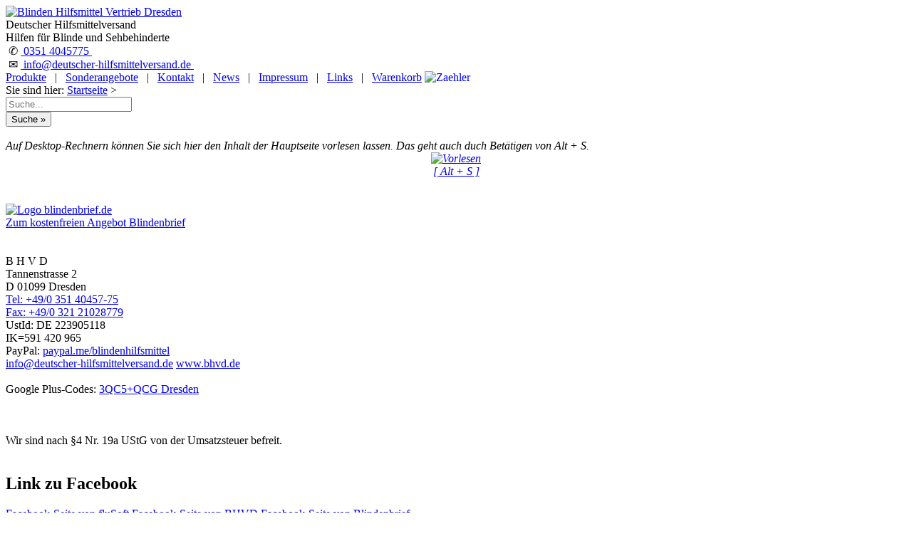

--- FILE ---
content_type: text/html
request_url: https://deutscher-hilfsmittelversand.de/produkte/fls/fls/index.html
body_size: 13813
content:
<!DOCTYPE html>
<html lang="de">
<!--
     ================================================================
     Webseiten und Software (c)1997-2024 fluSoft GbR [www.flusoft.de]
     Tannenstrasse 2, D 01099 Dresden
     T: +49 351 404570 F: +49 351 4045777 M: info@flusoft.de
     ================================================================
letzte &Auml;nderung: 12. Juni 2025
-->
<head>
<meta charset="UTF-8">
<link rel="canonical" href="https://www.deutscher-hilfsmittelversand.de">
<meta property="fb:url"           content="/index.html">
<meta property="fb:type"          content="website">
<meta property="fb:title"         content="Deutscher Hilfsmittelversand">
<meta property="fb:image:width" content="1080">
<meta property="fb:image:height" content="720">
<meta name="twitter:title" content="Deutscher Hilfsmittelversand">
<meta name="format-detection" content="telephone=no">
<meta name="geo.region" content="DE-SN">
<meta name="geo.placename" content="Dresden">
<meta name="geo.position" content="51.071504;13.758839">
<meta name="ICBM" content="51.071504, 13.758839">
<meta name="viewport" content="width=device-width, initial-scale=1.0, user-scalable=yes">
<meta name="apple-mobile-web-app-capable" content="yes">
<meta http-equiv="X-UA-Compatible" content="IE=edge">
<link rel="stylesheet" href="https://fonts.googleapis.com/icon?family=Material+Icons">
<!-- Global Site Tag (gtag.js) - Google Analytics -->
<script src="https://www.googletagmanager.com/gtag/js?id=UA-51927321-1"></script>
<script type="text/javascript">
  window.dataLayer = window.dataLayer || [];
  function gtag(){dataLayer.push(arguments)};
  gtag('js', new Date());
  gtag('config','GA_TRACKING_ID');
</script>
<meta name="verify-v1" content="j4eBoIvQWl1JBmF8kKmcETOvri9bO1Zc13qO9kviWVk=">
<title>&#187; Sehbehinderten- / Blindenhilfsmittel | fluLesy small</title>
<meta name="description" content="
 Hilfen f&uuml;r Blinde und Sehbehinderte,
behinderung,
fluLesy small,
">
<meta name="robots" content="index">
<meta name="robots" content="follow">
<meta name="revisit-after" content="7 days">
<meta name="author" content="Ulf Beckmann">
<meta name="reply-to" content="beckmann@flusoft.de">
<meta name="language" content="german">
<meta name="language" content="deutsch">
<meta name="language" content="de">
<meta name="keywords" lang="de" content="blind,sehbehindert,sehschwach,hilfen,hilfsmittel,flusoft,vzfb,marland,">
<link rel="icon" sizes="192x192" type="image/webp" href="/icon.webp">
<link rel="shortcut icon" sizes="192x192" href="/icon.webp">
<link rel="stylesheet" type="text/css" href="https://www.deutscher-hilfsmittelversand.de/style.css?v=20250612">
</head>
<body>
<body>
<div id="top"></div>
<div class="container">
<div class="h1 mycenter mymiddle" title="zur Startseite hier klicken oder [Alt+0] dr&uuml;cken">
 <a accesskey="0" href="https://www.deutscher-hilfsmittelversand.de/index.html" title="[Alt+0] Willkommen, zur Startseite bitte hier klicken">
<img src="https://www.bhvd.de/bilder/dhv.webp" width="200" alt="Blinden Hilfsmittel Vertrieb Dresden" title="Blinden Hilfsmittel Vertrieb Dresden">
 </a>
</div>
<div class="h2 mycenter">
<span class="z1">Deutscher Hilfsmittelversand</span><br>
<span class="z2">Hilfen f&uuml;r Blinde und Sehbehinderte</span>
</div>
<div class="h3 mycenter mymiddle bg_dark">
<span class="rsym">&nbsp;&#9990;</span>
<span class="rtxt"><a class="rlnk" href="tel:+493514045775">&nbsp;0351 4045775&nbsp;</a></span>
<br>
<span class="rsym">&nbsp;&#9993;</span>
<span class="rtxt"><a class="rlnk" href="mailto:info@deutscher-hilfsmittelversand.de">&nbsp;info@deutscher-hilfsmittelversand.de&nbsp;</a></span>
</div>
</div><!--container-->
<div class="container">
<div class="fbox100">
<div class="topmenue">
 <a href="https://www.deutscher-hilfsmittelversand.de/produkte/index.html" title="um die Produktliste anzuzeigen klichen Sie bitte hier">Produkte</a>
 <span class="noshow">&nbsp; | &nbsp;</span>
 <a href="https://www.deutscher-hilfsmittelversand.de/sonder/index.html" title="die aktuellen Sonderangebote">Sonderangebote</a>
 <span class="noshow">&nbsp; | &nbsp;</span>
 <a accesskey="9" href="https://www.deutscher-hilfsmittelversand.de/kontakt/index.html" title="Wie kann ich Kontakt aufnehmen?">Kontakt</a>
 <span class="noshow">&nbsp; | &nbsp;</span>
 <a href="https://www.deutscher-hilfsmittelversand.de/news/index.html" title="hier finden Sie alle Neuigkeiten">News</a>
 <span class="noshow">&nbsp; | &nbsp;</span>
 <a href="https://www.deutscher-hilfsmittelversand.de/impress/index.html" title="das Impressum, Verantwortlickeiten und Ausschl&uuml;sse">Impressum</a>
 <span class="noshow">&nbsp; | &nbsp;</span>
 <a href="https://www.deutscher-hilfsmittelversand.de/links/index.html" title="hier finden Sie interessante Links">Links</a>
 <span class="noshow">&nbsp; | &nbsp;</span>
<a title="Ihr Warenkorb" href="https://www.bhvd.de/cgi-bin/prod_add.cgi?Id=deutscher-hilfsmittelversand" tabindex="19">Warenkorb</a>
<span style="background-color:white;color:blue">
<img src="https://www.bhvd.de/php/prod_cou.php" height="10" width="16" alt="Zaehler" class="prodcount">
</span>
</div><!-- id topmenu -->
<div class="siesind">
 Sie sind hier:
 <a href="https://www.deutscher-hilfsmittelversand.de/index.html" title="Startseite">Startseite</a> &gt;
 &nbsp;
 &nbsp;
 &nbsp;
 &nbsp;
</div><!-- id sie sind -->
</div>
</div>
<div class="container"><!-- Mitte Inhalt -->
<div class="c1 menue">
<div id="ssuche" class="mycenter">
<form method="post" action="https://www.bhvd.de/cgi-bin/prod_sea.cgi?Id=deutscher-hilfsmittelversand" target="data"  accept-charset="UTF-8">
<input type="hidden" name="sort" value="0">
<input type="hidden" name="combination" value="AND">
<input class="suche" type="search" name="searchwords" size="20" maxlength="80" placeholder="Suche..." onmouseover="this.focus();" tabindex="20"><br>
<input class="suche2" type="submit" value="Suche &#187;" tabindex="21">
</form>
<br>
</div><!-- suche -->
<!-- Vorlesen der Seite -->
<audio id="tts_bar" accesskey="s" src="https://mp3.bhvd.de/fls.mp3" tabindex="25" title="Vorlesen des Textes der Hauptseite."></audio>
<script type="text/javascript">
<!--
var haudio=0;
var _str_play  = '<img src="https://b.bhvd.de/tts_vor.webp" alt="Vorlesen" title="vorlesen" width="150"><br>'+
 '[ Alt + S ]';
var _str_stopp = '<img src="https://b.bhvd.de/tts_stopp.webp" alt="Stopp" title="Stopp" width="150"><br>'+
 '<span class="myleft"><hr id="ttshr"></span>';
function ttsstatus(){
 if (haudio==null) return 1;
 if (haudio.error != null){
   if (haudio.error.code>0) return 1;
  };
 return haudio.ended;
}
var cruold=0;
var crud=0;
function ttsstatusanz(){
var ts = ttsstatus();
var pro=0;
var cru=0;
 if (ts>0){
    document.all.tts_bar_startstop.innerHTML = _str_play;
    cruold = 0;
    crud = 0;
  } else {
    document.all.tts_bar_startstop.innerHTML = _str_stopp;
    if (haudio){
     cru = haudio.currentTime;
     pro = (cru*120) / haudio.duration;
     if (cruold == cru){
      crud++;
      if (crud>4){
        haudio.pause();
        haudio.currentTime = haudio.duration;
        haudio = null;
       };
     };
     cruold = cru;
    }
    document.getElementById("ttshr").style.width=""+pro+"px";
    window.setTimeout("ttsstatusanz()",500);
  }
}
function ttsstart(param,arg) {
if ((haudio) && (haudio.ended==0)){
 haudio.pause();
 haudio.currentTime=haudio.duration;
 if ((arg) && (arg==1)){
   haudio = null;
   return;
 }
};
haudio=document.getElementById(param);
haudio.play();
window.setTimeout("ttsstatusanz()",500);
};
-->
</script>
<div class="cbox">
<div class="fbox100">
<dfn class="tooltip">
<span rel="tooltip" style="bottom:75px;">Auf Desktop-Rechnern k&ouml;nnen Sie sich hier den
Inhalt der Hauptseite vorlesen lassen. Das geht auch duch Bet&auml;tigen von Alt + S.</span>
<center>
<a href="javascript:ttsstart('tts_bar',1)" id="tts_bar_startstop" class="ttsbar_startstop" accesskey="s">+ + +</a>
</center>
</dfn>
</div>
</div>
<br><br>
<div class="noshow">
<audio id="tts_bar_start" autoplay src="https://mp3.bhvd.de/h_fls.mp3"></audio>
<script type='text/javascript'>
<!--
 ttsstart('tts_bar_start',0);
-->
</script>
</div><!-- noshow -->
<!-- ende Vorlesen der Seite -->
<script id="blind_js" src="https://js.bhvd.de/blind.js?20250612"></script>
<div id="newpic5"></div>
<div class="mycenter bg_lb">
<a href="https://www.blindenbrief.de" target="_blank" title="Zum kostenfreien Angebot Blindenbrief, Briefe in Blindenschrift drucken und versenden lassen.">
<img src="http://www.bhvd.de/bilder/bb_logo.webp" width="40%" alt="Logo blindenbrief.de" title="Zum kostenfreien Angebot Blindenbrief"><br>
Zum kostenfreien Angebot Blindenbrief
</a>
<br><br>
</div>
<div itemscope itemtype="https://data-vocabulary.org/Organization" class="addr mycenter">
<br>
  <span itemprop="name" class="mybig">B H V D</span><br>
  <span itemprop="address" itemscope itemtype="https://data-vocabulary.org/Address">
    <span itemprop="street-address">Tannenstrasse 2</span><br>
    <span itemprop="locality">D 01099 Dresden</span><br>
  </span>
  <span itemprop="tel"><a href="tel:+49-351-4045775" title="Telefon">Tel: +49/0 351 40457-75</a></span><br>
  <span itemprop="fax"><a href="fax:+49-321-21028779" title="Fax">Fax: +49/0 321 21028779</a></span><br>
  UstId: <span itemprop="vatid">DE 223905118</span><br>
    <span itemprop="IK">IK=591 420 965</span><br>
  PayPal: <a itemprop="paypal" href="https://www.paypal.me/blindenhilfsmittel/" target="_blank" class="mysmall">paypal.me/blindenhilfsmittel</a><br>
  <a href="mailto:info@deutscher-hilfsmittelversand.de" title="Email senden" itemprop="email">info@deutscher-hilfsmittelversand.de</a>
  <a href="https://www.bhvd.de/" title="zur Homepage" itemprop="url">www.bhvd.de</a><br>
  <span style="display:none">Autor: <a href="mailto:ulf.flusoft@gmail.com" title="Author"> Ulf Beckmann </a>
   <a href="https://plus.google.com/u/0/107665698784904891230/posts?rel=author">Google</a>
  </span>
<br>
<span class="gpc">Google Plus-Codes:
<a href="https://www.google.com/maps/dir/3QC5%2BQCG,+Dresden/51.0718834,13.7585995/@51.0719441,13.7534282,16z/data=!4m8!4m7!1m5!1m1!1s0x4709cf29101ad6a9:0xd42a703066f62a1f!2m2!1d13.7585781!2d51.0719375!1m0?entry=ttu"
target="_blank" class="shopbox" title="gehe zu goole Maps">
3QC5+QCG Dresden</a></span>
<br><br>
<br>
<br>
<span class="mysmall">Wir sind nach &#167;4 Nr. 19a UStG von der Umsatzsteuer befreit.</span>
<br><br>
</div>
<H2 class=produkt>Link zu Facebook</h2>
<div>
<a class="dlink" target="_blank"  href="http://www.facebook.com/flusoft" title="zur Facebook Seite zu fluSoft">Facebook-Seite von fluSoft</a>
<a class="dlink" target="_blank"  href="http://www.facebook.com/bhvd.de" title="zur Facebook Seite zu BHVD">Facebook-Seite von BHVD</a>
<a class="dlink" target="_blank"  href="http://www.facebook.com/Blindenbrief" title="zur Facebook Seite zu Blindenbrief">Facebook-Seite von Blindenbrief</a>
<br>
</div>
<script src="https://js.bhvd.de/whatsapp.js?v=20250612"></script>
<br>
<div itemscope itemtype="https://data-vocabulary.org/Organization" class="addr mycenter">
<br>
  <span itemprop="name" class="mybig">B H V D</span><br>
  <span itemprop="address" itemscope itemtype="https://data-vocabulary.org/Address">
    <span itemprop="street-address">Tannenstrasse 2</span><br>
    <span itemprop="locality">D 01099 Dresden</span><br>
  </span>
  <span itemprop="tel"><a href="tel:+49-351-4045775" title="Telefon">Tel: +49/0 351 40457-75</a></span><br>
  <span itemprop="fax"><a href="fax:+49-321-21028779" title="Fax">Fax: +49/0 321 21028779</a></span><br>
  UstId: <span itemprop="vatid">DE 223905118</span><br>
    <span itemprop="IK">IK=591 420 965</span><br>
  PayPal: <a itemprop="paypal" href="https://www.paypal.me/blindenhilfsmittel/" target="_blank" class="mysmall">paypal.me/blindenhilfsmittel</a><br>
  <a href="mailto:info@deutscher-hilfsmittelversand.de" title="Email senden" itemprop="email">info@deutscher-hilfsmittelversand.de</a>
  <a href="https://www.bhvd.de/" title="zur Homepage" itemprop="url">www.bhvd.de</a><br>
  <span style="display:none">Autor: <a href="mailto:ulf.flusoft@gmail.com" title="Author"> Ulf Beckmann </a>
   <a href="https://plus.google.com/u/0/107665698784904891230/posts?rel=author">Google</a>
  </span>
<br>
<span class="gpc">Google Plus-Codes:
<a href="https://www.google.com/maps/dir/3QC5%2BQCG,+Dresden/51.0718834,13.7585995/@51.0719441,13.7534282,16z/data=!4m8!4m7!1m5!1m1!1s0x4709cf29101ad6a9:0xd42a703066f62a1f!2m2!1d13.7585781!2d51.0719375!1m0?entry=ttu"
target="_blank" class="shopbox" title="gehe zu goole Maps">
3QC5+QCG Dresden</a></span>
<br><br>
<br>
<br>
<span class="mysmall">Wir sind nach &#167;4 Nr. 19a UStG von der Umsatzsteuer befreit.</span>
<br><br>
</div>
<H2 class=produkt>Link zu Facebook</h2>
<div>
<a class="dlink" target="_blank"  href="http://www.facebook.com/flusoft" title="zur Facebook Seite zu fluSoft">Facebook-Seite von fluSoft</a>
<a class="dlink" target="_blank"  href="http://www.facebook.com/bhvd.de" title="zur Facebook Seite zu BHVD">Facebook-Seite von BHVD</a>
<a class="dlink" target="_blank"  href="http://www.facebook.com/Blindenbrief" title="zur Facebook Seite zu Blindenbrief">Facebook-Seite von Blindenbrief</a>
<br>
</div>
</div><!-- menue -->
<div class="c2 inhalt">
<!--startsearch-->
<!-- rspeak_start -->
<h1 class="flusoft">fluLesy small</h1>
<!--MKHTML-->
<!--STARTHTML:fls/fls-->
<span id="000"></span>
<span id="001"></span>
<span id="002"></span>
<!--[TITLE]fluLesy small[TITLE]-->
<script id="pagestd_js" src="https://www.bhvd.de/produkte/fls/fls/pagestd.js?ITDAWIQEDS"></script>
<!--[PICSTR]https://www.bhvd.de/bilder/fls02.webp[PICSTR]-->
<a href="javascript:PShowOn('https://www.bhvd.de/bilder/fls02.webp')" title="grosses Bild">
  <img itemprop="image" border="0" src="https://www.bhvd.de/bilder/fls02.webp" alt="fluLesy small" class="prodpic">
</a>
<center>
<h2>
das<br>
- einfache, <br>
- moderne,<br>
- geschlossene,<br>
- schnelle<br>
</h2></center>
<h2>
<center>
<br>
Scannerlesesystem f&uuml;r Blinde,<br>
</h2>
</center>
<span id="fls1"></span>
<br>
<br>
<h2 class="flusoft">
Einleitung
</h2>
<ul>
<p>
<img src="https://www.bhvd.de/bilder/fls01.webp" width="328" height="200" alt="Bild" class="myright" >
Das flu Lesy small hat die gleiche Grundfl&auml;che wie ein A4-Flachbettscanner.
Es nimmt daher auch nicht mehr Platz ein wie ein solches Ger&auml;t.
Die Bedienelemente sind im Tastenfeld getrennt aufgebaut,
was eine variable Gestaltung des Ger&auml;teaufbaus zul&auml;&szlig;t.
Ebenso k&ouml;nnen die Lautsprecher nach belieben eingerichtet
werden.<br>
Die Farbe des Scanners und des Grundger&auml;ts ist hellgrau.
<br>
Das flu Lesy ist das erste Lesesystem mit einer angenehmen
und nat&uuml;rlichen Nutzerf&uuml;hrung. Hierf&uuml;r wurden die Ansagen
und Hilfetexte digital aufgezeichnet und in das System
integriert. Um eine hohe Verst&auml;ndlichkeit zu erreichen
wurde auf die Verwendung von Begriffen aus der Computerwelt
verzichtet. F&uuml;r die eigentliche Arbeit werden nur zwei
Tasten ben&ouml;tigt. Die Starttaste und die Endetaste.
<br><br>
<b>Wie erfolgt das Speichern von Texten?<br></b>
&#9;Nach dem Einlesen eines Textes wird dieser vorgelesen. Anschie&szlig;end
werden Sie gefragt, ob dieser Text gespeichert werden soll. Wenn Sie diese
Frage mit 'JA' durch Dr&uuml;cken der 'Starttaste' beantworten werden Sie
aufgefordert eine Kategorie auszuw&auml;hlen und einen Textnamen zu vergeben.
Diese namen werden einfach &uuml;ber ein Mikrofon eingesprochen.
<br><br>
</ul>
<h2 class="flusoft">
Technische Daten
</h2>
<li>Gr&ouml;&szlig;e (HxBxT): 85 x 300 x 360 mm (Steuereinheit),<br>
&nbsp; &nbsp; &nbsp; &nbsp; &nbsp; &nbsp; &nbsp; 90 x 300 x 480 mm (Scannereinheit)</li>
<li>Leistung: ca 200 W</li>
<li>Spannung: 230 Volt</li>
<li>Geschwindigkeit: 15 bis 30 Sekunden (je nach Textmenge und Schwierigkeitsgrad),
 bei 300 Zeichen in 10 Punkt Arial max. 19 Sekunden.</li>
<li>Erkennungsrate: %gt;98 Prozent, bei 300 Zeichen in 10 Punkt Arial gr&ouml;&szlig;er 99.5 Prozent</li>
<li>Papierformat: bis 225 mal 300 mm (A4=210*297 mm)</li>
<li>Bedienung: 4 Tasten Tastatur</li>
<li>Scannereinheit: 300 dpi, Flachbett, USB</li>
<li>Steuereinheit: Intel oder AMD CPU mindestens 1 GHz</li>
<li>Spracheinheit: deutsche nat&uuml;rliche, weibliche und m&auml;nnliche Stimme, ander Sprachen m&ouml;glich</li>
<li>Ausgabeeinheit: 2x20 Watt, einstellbar</li>
<li>Anschl&uuml;sse: 230 V Netz, Lautsprecher / Mikrofon,</li>
<li>Farbe: hellgrau</li>
<li>Lieferumfang: Lesesystem, Kopfh&ouml;rer (auf Wunsch auch Funk-), Dokumentation in Schwarzschrift, auf Kassette und auf Wunsch in Punktschrift</li>
<li>Lieferzeitraum: max. 3 Wochen</li>
<li>Garantie: 2 Jahre</li>
</ul>
<h2 class="flusoft">
Die einfachste Bedienung
</h2>
<br>
<ul>
Nach dem Einschalten des Ger&auml;tes mu&szlig; die Versionsmeldung abgewartet werden.
Dies kann ca. eine Minute dauern. Dann kann es los gehen.
Sie legen das zu lesende Schriftst&uuml;ck auf die Scannereinheit
und dr&uuml;cken die 'Starttaste'. Nun dauert es zwischen 15 und 30
Sekunden bis der Text vorgelesen wird.
Anschlie&szlig;end dr&uuml;cken Sie auf die Frage ob der Text gespeichert werden
soll die Endetaste und k&ouml;nnen nun erneut mit dem Einlesen beginnen.<br>
Es reichen also <b>zwei</b> Tasten zur Bedienung aus!
<br>
</ul>
<br>
<h2 class="flusoft">
Ausschalten des Ger&auml;tes
</h2>
<ul>
Das fluLesy kann jederzeit ausgeschaltet werden,
ohne das Text verloren geht. Er wird Ihnen beim n&auml;chsten
Einschalten erneut zum Vorlesen angeboten.<br>
Dabei erfolgt das Ausschalten &uuml;ber einen Tastenbefehl,
der zur Sicherheit diesen Vorgang nochmals best&auml;tigen l&auml;&szlig;t.
<br>
<br>
Insgesamt kann das System mit nur 4 Tasten bedient werden.
Dabei hat jede Taste genau eine Funktion.
Diese Funktion kann durch eine Hilfe
erfragt werden.
</ul>
<h2 class="flusoft">
unterschiedliche Tastaturen
</h2>
<ul>
<li>
Das fluLesy small arbeitet mit verschiedenen Tastaturen zusammen.
Standardm&auml;&szlig;ig wird es mit einer Tastatur mit nur 4 Tasten geliefert.
Es ist auch m&ouml;glich eine kleine, mit 27 Tasteb versehene oder eine
komplette PC tastatur anzuschlie&szlig;en.
Nur die linken 10 Tasten werden zur direkten Steuerung verwendet.
Die anderen Tasten dienen zur erweiterten Navigation im Text, zum
Setzen und Suchen von Textmarken und zur direkten Parametereinstellung.
An fast alle Funktionen gelangt man auch mittels der 4 Tasten -
teilweise jedoch dann nur &uuml;ber das Men&uuml;.
</li>
<li>Der Taschenrechner beherrscht die Grundrechenarten sowei Prozentrechnung. Durch einfache Speicherfunktionen k&ouml;nnen auch komplexere Aufgaben gel&ouml;st werden. </li>
<li>Mit dem Voicerecorder kann man schnell w&auml;hrend der Arbeit Notizen anfertigen. Diese bleiben auch nach dem ausschalten des Ger&auml;tes erhalten. Er sit daf&uuml;r gedacht sich
Telefonnummern oder Adresen, die w&auml;hrend des Vorlesens auftreten,
l&auml;ngere Text aufzeichnen.</li>
</ul>
<br>
<h2 class="flusoft">die Braillezeile</h2>
<img src="https://www.bhvd.de/bilder/id40se.webp" alt="Braillezeile" class="myright" width="234" >
An das Textlesesystem kann auch eine 12, 16, 40 oder 80-stelige
<a href="https://www.deutscher-hilfsmittelversand.de/produkte/brz/index.html">Braillezeile</a>
angeschlossen werden. Diese zeigt dann alle Infromationen zus&auml;tzlich an.
Dabei kann ganz auf die Sprachausgabe verzichtet werden, d.h. das System kann
auch von Taub-Blinden bedient werden.</br>
Die Brailleansteuerung kann in Langschrift, Vollschrift und in Blindenkurzschrift
erfolgen. Dadurch wird ein schneller Leseflu&szlig; erm&ouml;glicht. Die Bedientasten an der
Zeile sind mit Funktionen vorbelegt, k&ouml;nnen aber auch auf jede beliebige Funktion
eingestellt werden.
<br><br>
<h3>W&uuml;nschen Sie eine pers&ouml;nliche Vorf&uuml;hrung oder Beratung? Ja, dann rufen Sie uns einfach an und vereinbaren einen Termin; unsere Mitarbeiter sind gern f&uuml;r Sie
da.</h3>
<!--[PRICE]-->
<span id="PreisXXX"></span>
<h2 class="preis">Preis&uuml;bersicht / Bestellen</h2>
<table class="phead">
<thead>
<tr class="phead">
 <th class="phead ph1">Art.-Nr.</th>
 <th class="phead ph2">Produktbezeichnung</th>
 <th class="phead ph3">Preis</th>
 <th class="phead ph4">Anzahl</th>
 <th class="phead ph5">Bestellen</th>
</tr></thead><tbody>

<form class="shop" method="post" action="https://www.bhvd.de/cgi-bin/prod_add.cgi?func=add&amp;Id=deutscher-hilfsmittelversand">
<input type="hidden" name="Refer" value="https://www.deutscher-hilfsmittelversand.de/produkte/fls/fls/index.html#preis003">
<input type="hidden" name="akz" value="">
<tr><td>
<input type="text" readonly maxlength="14" size="14" class="white" name="anr" value="FSHWLH0030"></td>
<td class="white w100"><input type="hidden" name="bez" value="LeseTiger, Lesesystem, mehrteilig">
LeseTiger, Lesesystem, mehrteilig<br>
</td><td class="mytop mycenter" nowrap>
<input type="text" readonly maxlength="10" size="10" class="white myright" name="preis" value="a. A.">
</td><td class="mytop mycenter" nowrap>
<input title="2" type="number" class="white myright s100" name="anz" value="1">
</td><td class="mytop mycenter" nowrap>
<a class="shopbox" target="_blank" href="https://www.deutscher-hilfsmittelversand.de/hinweis/index.html">Hilfe&nbsp;&#187;</a>
</td></tr>
<div class="myhidden">Artikelnummer: FSHWLH0030 Preis: a. A.</div>
</form>

<form class="shop" method="post" action="https://www.bhvd.de/cgi-bin/prod_add.cgi?func=add&amp;Id=deutscher-hilfsmittelversand">
<input type="hidden" name="Refer" value="https://www.deutscher-hilfsmittelversand.de/produkte/fls/fls/index.html#preis004">
<input type="hidden" name="akz" value="">
<tr><td>
<input type="text" readonly maxlength="14" size="14" class="white" name="anr" value="FSHWLH0035"></td>
<td class="white w100"><input type="hidden" name="bez" value="Lesetiger + Braille">
Lesetiger + Braille<br>
</td><td class="mytop mycenter" nowrap>
<input type="text" readonly maxlength="10" size="10" class="white myright" name="preis" value="a. A.">
</td><td class="mytop mycenter" nowrap>
<input title="2" type="number" class="white myright s100" name="anz" value="1">
</td><td class="mytop mycenter" nowrap>
<a class="shopbox" target="_blank" href="https://www.deutscher-hilfsmittelversand.de/hinweis/index.html">Hilfe&nbsp;&#187;</a>
</td></tr>
<div class="myhidden">Artikelnummer: FSHWLH0035 Preis: a. A.</div>
</form>
</tbody></table>
<br><p class="klein">Die Waren k&ouml;nnen im Design und Farbe von den Abbildungen abweichen! Auf Batterien wird <u>keine</u> Garantie gegeben,
sie dienen der Veranschaulichung der Gebrauchsf&auml;higkeit. Die hier angegebenen Preise gelten <b><u>nicht</u></b> f&uuml;r Krankenkassen!
<sup>V</sup>: eine zus&auml;tzliche
<a target="_blank" href="https://www.deutscher-hilfsmittelversand.de/impress/index.html#hinweis" title="zus&auml;tzlicher Hinweis">
vertragliche Vereinbarung </a> ist erforderlich.
Beim Bestellen von Waren entstehen Ihnen Kosten!</p><br>
<p class="bottom_span"><a class="bottom_lnk" href="https://www.deutscher-hilfsmittelversand.de/produkte/fls/index.html"><span class="fettrot">&#187;</span>&nbsp;weitere Produkte dieser Kategorie</a></p>
<div id="tag">
<span class="taghead">Tag:</span>
<span class="tag">lesesprechger&auml;t</span><span class="tag">
lese-sprech-ger&auml;t</span><span class="tag">
textleseger&auml;t</span><span class="tag">
text-lese-ger&auml;t</span>
</div>
<span id="to"></span><!-- externer Link //-->
<!--[SIESIND]<a href="https://www.deutscher-hilfsmittelversand.de/index.html" title="Startseite">Startseite</a> &gt;<a href="https://www.deutscher-hilfsmittelversand.de/produkte/index.html" title="die Produkte">Produkte</a> &gt;<a href="https://www.deutscher-hilfsmittelversand.de/produkte/flspro/index.html" Title="Scannerleseger&auml;te">Scannerlesesysteme</a> &gt;fluLesy small[SIESIND]-->
<!-- rspeak_stop -->
<!--endsearch-->
<span id="to"></span><!-- externer Link //-->
<div id="ende">
<p class="stdtext mycenter">
<br><br>
<b>Haben Sie Fragen?<br></b>
Dann rufen Sie doch einfach an! <b>0351 / 4045775 </b><br>
oder senden Sie uns eine <a href="mailto:info@deutscher-hilfsmittelversand.de"><b><u> Mail (info@deutscher-hilfsmittelversand.de) </u></b></a>&nbsp;.
<br><br></p>
<p class="copy">
Die in diesem Dokument genannten Warenzeichen sind Eigentum der
jeweiligen Firmen. Preis&auml;nderungen, Irrt&uuml;mer und technische &Auml;nderungen vorbehalten.
<br>
HTML-Dokumente
Copyright &copy;2025 Blinden Hilfsmittel Vertrieb Dresden,<br>
letzte &Auml;nderung: 12. Juni 2025
 <b>Nr:</b> <img src="https://www.bhvd.de/php/count.php?Id=deutscher-hilfsmittelversand" class="zaehler" alt="Z&auml;hler" >
</p>
<span id="DOWN"></span>
</div><!-- ende -->
</div><!-- c2 inhalt -->
<div class="c3">
<a href="https://nvda.bhvd.de/" title="NVDA" tabindex="19" class="smallbutton b1">NVDA der freie ScreenReader</a>
<h2>Kataloge</h2>
<ul>
<li><a href="https://pdf.bhvd.de/flusoft.pdf" target="_blank">fluSoft&nbsp;Katalog&nbsp;</a> &#187;</li>
<li><a href="https://pdf.bhvd.de/bhvd.pdf" target="_blank">BHVD&nbsp;Katalog&nbsp;</a> &#187;</li>
<li><a href="https://pdf.bhvd.de/stockkat.pdf" target="_blank">Katalog&nbsp;Blindenst&ouml;cke&nbsp;</a> &#187;</li>
<li><a href="https://daisybuch.bhvd.de/index.html" target="_blank">Handb&uuml;cher&nbsp;im&nbsp;Daisy-Format (Audio DTB)&nbsp;</a>&#187;<br><br></li>
</ul>
<br>
</div><!-- c3 -->
</div><!-- container-->
<div class="container _ende_">
<div class="f1 mycenter">
  <span class="mybigi">QR Code:</span><br>
  <span class="mycenter">
  <img src="http://www.bhvd.de/bilder/QR_bhvd.webp" width="160" height="160" alt="QR Code bhvd" title="Visitenkarte QR Code bhvd">
  </span>
  <br>
  Scannen um die Kontaktdaten zu speichern!<br>
<br>
<script src="https://js.bhvd.de/whatsapp.js?v=20250612"></script>
<br>
Tags: %KEYWORDS%
</div><!-- f1 -->
<div class="f2 w14l">
  <div class="cbox">
   <div class="fbox100">
<!-- Seite teilen auf.... -->
<div class="ShareHeadline">Teilen Sie diese Seite:</div>
<div class="ShareBody">
<a href="https://www.facebook.com/sharer/sharer.php?u=https://www.deutscher-hilfsmittelversand.de%2Findex.html"
title="Bei Facebook teilen"
aria-label="Bei Facebook teilen"
class="sharelink"
style="background-color:#3b5998;" target="_blank">
<svg width="32px" height="20px" xmlns="http://www.w3.org/2000/svg" viewBox="0 0 18 32">
 <path fill="white" stroke="black" d="M17.1 0.2v4.7h-2.8q-1.5 0-2.1 0.6t-0.5 1.9v3.4h5.2l-0.7 5.3h-4.5v13.6h-5.5v-13.6h-4.5v-5.3h4.5v-3.9q0-3.3 1.9-5.2t5-1.8q2.6 0 4.1 0.2z"/>
</svg>teilen</a>
<a href="https://twitter.com/share?url=https://www.deutscher-hilfsmittelversand.de%2Findex.html&text=Empfehlung: Deutscher Hilfsmittelversand"
title="Bei X teilen"
aria-label="Bei X teilen"
class="sharelink"
style="background-color:#000;" target="_blank">
<svg width="32px" height="20px" xmlns="http://www.w3.org/2000/svg" viewBox="0 0 24 24">
 <path fill="#000" stroke="white" d="M14.258 10.152L23.176 0h-2.113l-7.747 8.813L7.133 0H0l9.352 13.328L0 23.973h2.113l8.176-9.309 6.531 9.309h7.133zm-2.895 3.293l-.949-1.328L2.875
1.56h3.246l6.086 8.523.945 1.328 7.91 11.078h-3.246zm0 0"/>
</svg>teilen</a>
<a href="https://api.whatsapp.com/send?text=https://www.deutscher-hilfsmittelversand.de%2Findex.html%20Empfehlung%3A%20Deutscher%20Hilfsmittelversand"
title="Bei Whatsapp teilen"
aria-label="Bei Whatsapp teilen"
class="sharelink"
style="background-color:#1a6510;" target="_blank">
<svg width="32px" height="20px" xmlns="http://www.w3.org/2000/svg" viewBox="0 0 32 32">
<path fill="#34af23" stroke="white" d="M17.6 17.4q0.2 0 1.7 0.8t1.6 0.9q0 0.1 0 0.3 0 0.6-0.3 1.4-0.3 0.7-1.3 1.2t-1.8 0.5q-1 0-3.4-1.1-1.7-0.8-3-2.1t-2.6-3.3q-1.3-1.9-1.3-3.5v-0.1q0.1-1.6
1.3-2.8 0.4-0.4 0.9-0.4 0.1 0 0.3 0t0.3 0q0.3 0 0.5 0.1t0.3 0.5q0.1 0.4 0.6 1.6t0.4 1.3q0 0.4-0.6 1t-0.6 0.8q0 0.1 0.1 0.3 0.6 1.3 1.8 2.4 1 0.9 2.7 1.8 0.2 0.1 0.4 0.1 0.3 0 1-0.9t0.9-0.9zM14
26.9q2.3 0 4.3-0.9t3.6-2.4 2.4-3.6 0.9-4.3-0.9-4.3-2.4-3.6-3.6-2.4-4.3-0.9-4.3 0.9-3.6 2.4-2.4 3.6-0.9 4.3q0 3.6 2.1 6.6l-1.4 4.2 4.3-1.4q2.8 1.9 6.2 1.9zM14 2.2q2.7 0 5.2 1.1t4.3 2.9
2.9 4.3 1.1 5.2-1.1 5.2-2.9 4.3-4.3 2.9-5.2 1.1q-3.5 0-6.5-1.7l-7.4 2.4 2.4-7.2q-1.9-3.2-1.9-6.9 0-2.7 1.1-5.2t2.9-4.3 4.3-2.9 5.2-1.1z"/>
</svg>teilen</a>
<a href="https://www.xing.com/spi/shares/new?url=https://www.deutscher-hilfsmittelversand.de%2Findex.html"
title="Bei XING teilen"
aria-label="Bei XING teilen"
class="sharelink"
style="background-color:#126567;" target="_blank">
<svg width="32px" height="20px" xmlns="http://www.w3.org/2000/svg" viewBox="0 0 25 32">
<path fill="white" stroke="#063030" d="M10.7 11.9q-0.2 0.3-4.6 8.2-0.5 0.8-1.2 0.8h-4.3q-0.4 0-0.5-0.3t0-0.6l4.5-8q0 0 0 0l-2.9-5q-0.2-0.4 0-0.7 0.2-0.3 0.5-0.3h4.3q0.7 0 1.2 0.8zM25.1
0.4q0.2 0.3 0 0.7l-9.4 16.7 6 11q0.2 0.4 0 0.6-0.2 0.3-0.6 0.3h-4.3q-0.7 0-1.2-0.8l-6-11.1q0.3-0.6 9.5-16.8 0.4-0.8 1.2-0.8h4.3q0.4 0 0.5 0.3z"/>
</svg>teilen</a>
<a href="https://www.linkedin.com/sharing/share-offsite/?url=https://www.deutscher-hilfsmittelversand.de%2Findex.html"
title="Bei LinkedIn teilen"
aria-label="Bei LinkedIn teilen"
class="sharelink"
style="background-color:#0077b5;" target="_blank">
<svg width="32px" height="20px" xmlns="http://www.w3.org/2000/svg" viewBox="0 0 27 32">
<path fill="white" stroke="black" d="M6.2 11.2v17.7h-5.9v-17.7h5.9zM6.6 5.7q0 1.3-0.9 2.2t-2.4 0.9h0q-1.5 0-2.4-0.9t-0.9-2.2 0.9-2.2 2.4-0.9 2.4 0.9 0.9 2.2zM27.4 18.7v10.1h-5.9v-9.5q0-1.9-0.7-2.9t-2.3-1.1q-1.1
0-1.9 0.6t-1.2 1.5q-0.2 0.5-0.2 1.4v9.9h-5.9q0-7.1 0-11.6t0-5.3l0-0.9h5.9v2.6h0q0.4-0.6 0.7-1t1-0.9 1.6-0.8 2-0.3q3 0 4.9 2t1.9 6z"/>
</svg>teilen</a>
<a href="https://t.me/share/url?url=https://www.deutscher-hilfsmittelversand.de%2Findex.html&text=Deutscher%20Hilfsmittelversand"
title="Bei Telegram teilen"
aria-label="Bei Telegram teilen"
class="sharelink"
style="background-color:#007DBB;" target="_blank">
<svg width="24px" height="24px" xmlns="http://www.w3.org/2000/svg" viewBox="0 0 24 24">
<path fill="white" stroke="black" d="M13.5469 12.638C12.3375 13.7944 11.7213 14.6466 11.2687 15.205C11.9205 15.6009 16.6293 18.4898 18.9828 20C19.2621 13.9086 20.444 7.46193 21 5C16.4379
6.15736 7.09914 10.0761 3 11.8909L8.0431 13.7944C9.55894 12.7925 13.3725 10.4133 16.5 8.91181" stroke="#000000" stroke-linecap="round" stroke-linejoin="round"/>
</svg>teilen</a>
<a href="mailto:?body=https://www.deutscher-hilfsmittelversand.de%2Findex.html
&subject=Empfehlung: Deutscher Hilfsmittelversand"
title="Per E-Mail versenden"
aria-label="Per E-Mail versenden"
class="sharelink"
style="background-color:#999;">
<svg width="32px" height="20px" xmlns="http://www.w3.org/2000/svg" viewBox="0 0 32 32">
<path fill="white" stroke="black" d="M32 12.7v14.2q0 1.2-0.8 2t-2 0.9h-26.3q-1.2 0-2-0.9t-0.8-2v-14.2q0.8 0.9 1.8 1.6 6.5 4.4 8.9 6.1 1 0.8 1.6 1.2t1.7 0.9 2 0.4h0.1q0.9 0 2-0.4t1.7-0.9
1.6-1.2q3-2.2 8.9-6.1 1-0.7 1.8-1.6zM32 7.4q0 1.4-0.9 2.7t-2.2 2.2q-6.7 4.7-8.4 5.8-0.2 0.1-0.7 0.5t-1 0.7-0.9 0.6-1.1 0.5-0.9 0.2h-0.1q-0.4 0-0.9-0.2t-1.1-0.5-0.9-0.6-1-0.7-0.7-0.5q-1.6-1.1-4.7-3.2t-3.6-2.6q-1.1-0.7-2.1-2t-1-2.5q0-1.4
0.7-2.3t2.1-0.9h26.3q1.2 0 2 0.8t0.9 2z"/>
</svg>E-Mail</a>
</div>
<br><br><hr><br>
   </div>
   <div class="fbox50">
    <span class="mybigi">Versandkosten DHL Standard bis 5kg</span>
    <ul class="w14l">
      <li>Deutschland Nachnahme: 8.95 &euro; </li>
      <li>Deutschland Vorkasse: 6.95 &euro; </li>
      <li>Deutschland PayPal: 6.95 &euro; </li>
      <li>EU (inkl. Schweiz) Vorkasse: 20.00 &euro; </li>
      <li>EU (inkl. Schweiz) PayPal: 20.00 &euro; </li>
    </ul>
    Der Versand erfolgt als versichertes Paket.
    <ul class="w14l">
      <li>Selbstabholung vom B&uuml;ro oder von Ausstellungen: 0.00 &euro; </li>
    </ul>
  </div><!-- fbox50 -->
  <div class="fbox50">
  <span class="mybigi">Software Download only</span>
    <ul class="w14l">
      <li>Deutschland Vorkasse: 0.00 &euro; </li>
      <li>Deutschland PayPal: 0.00 &euro; </li>
      <li>EU (inkl. Schweiz) Vorkasse: 0.00 &euro; </li>
      <li>EU (inkl. Schweiz) PayPal: 0.00 &euro; </li>
     </ul>
     Bei dieser Versandart erhalten Sie per Email z.B. einen Lizenzschl&uuml;ssel und die
     Rechnung / Lieferschein. Sie erhalten also <u>keinen Datentr&auml;ger</u>.
   </div><!-- fbox50 -->
<div class="fbox100">
<br>
Die in diesem Dokument genannten Warenzeichen sind Eigentum der
jeweiligen Firmen. Preis&auml;nderungen, Irrt&uuml;mer und technische &Auml;nderungen vorbehalten.
letzte &Auml;nderung: 12. Juni 2025
&nbsp;BHVD - Blinden Hilfsmittel Vertrieb Dresden,
<br><br>
Mit einem Urteil vom 12.05.1998 - 312 O 85/98 - Haftung f&uuml;r
Links hat das Landgericht Hamburg entschieden, dass man durch
die Anbringung eines Links, die Inhalte der gelinkten Seite
ggf. mit zu verantworten hat. Dieses kann nur dadurch verhindert
werden, dass man sich ausdr&uuml;cklich von diesen Inhalten distanziert.
Hiermit distanzieren wir uns ausdr&uuml;cklich von allen Inhalten, aller
gelinkten Seiten auf unserer Homepage und machen uns diese Inhalte
nicht zu eigen. Diese Erkl&auml;rung gilt f&uuml;r alle auf unserer Homepage
angebrachten Links.
<br>
Die Europ&auml;ische Kommission stellt eine Plattform zur Online-Streitbeilegung
(OS) bereit. Die Plattform finden Sie unter <a href="http://ec.europa.eu/consumers/odr/" target="_blank" style="background:#333;"><span class="w14">http://ec.europa.eu/consumers/odr/</span></a>
Unsere E-Mailadresse lautet: <a href="mailto:info@deutscher-hilfsmittelversand.de" style="background:#333;"><span class="w14">info@deutscher-hilfsmittelversand.de</span></a>.
</div><!-- fbox100 -->
<div class="fbox100 mycenter">
 <a class="end_link" href="#inhalt" title="Seitenanfang">Seitenanfang</a>&nbsp;
 <a class="end_link" href="https://www.deutscher-hilfsmittelversand.de/impress/index.html#impress" title="Impressum">Impressum</a>&nbsp;
 <a class="end_link" href="https://www.deutscher-hilfsmittelversand.de/impress/index.html#agb" title="AGB">AGB</a>&nbsp;
 <a class="end_link" href="https://www.deutscher-hilfsmittelversand.de/impress/index.html#wider" title="Widerrufsbelehrung">Widerruf</a>&nbsp;
 <a class="end_link" href="https://www.deutscher-hilfsmittelversand.de/impress/index.html#ds" title="Datenschtz">Datenschutz</a>&nbsp;
 <a class="end_link" href="https://www.deutscher-hilfsmittelversand.de/impress/index.html#ur" title="Urheberrechte">Urheberrechte</a>&nbsp;
 <a class="end_link" href="https://www.deutscher-hilfsmittelversand.de/kontakt/index.html" title="Kontakt aufnehmen">Kontakt</a>&nbsp;
 <a class="end_link" href="https://www.deutscher-hilfsmittelversand.de/links/index.html" title="Linkseite">Links</a>&nbsp;
 <a class="end_link" href="https://pdf.bhvd.de/Katalog2020.pdf" title="Produktkatalog im PDF" download="BHVD-fluSoft Produktkatalog 2020.pdf" target="_blank">Katalog (PDF)</a>&nbsp;
 <a class="end_link" href="https://www.deutscher-hilfsmittelversand.de/sitemap.html" title="Sietmap" target="_blank">Sitemap</a>&nbsp;
</div><!-- fbox100 -->
</div><!-- cbox -->
</div><!-- f2 -->
<div class="f3 w14l mycenter">
<div id="teamviewer" class="mycenter">
<a target="_blank" title="Pr#qualifizierung" href="https://pdf.bhvd.de/Prae2021.pdf"
style="text-decoration:none;color:#000;font-weight:bold;text-shadow:0 0 0;">
<img src="https://pdf.bhvd.de/Prae2021.webp" alt="Pr&auml;qualifizierung" width="256"><br>
&nbsp;Pr&auml;qualifizierungszertifikat<span class="mysmall">&nbsp;&#187;&nbsp;2021-2026</span></a>
<a target="_blank" title="Wir sind Ausbildungsbetrieb" href="https://www.deutscher-hilfsmittelversand.de/impress/index.html#Ausbildung"
style="text-decoration:none;color:#000;font-weight:bold;text-shadow:0 0 0;">
<img src="https://www.bhvd.de/bilder/IHK-dd.webp" alt="IHK Dresden Logo" width="256"
title="Wir sind Ausbildungsbetrieb"><br>
Wir sind Ausbildungsbetrieb
</a>
</div>
<span id="ECounter">[ 130087 ]</span>
<span class="MkHtml"><img src="/cgi-bin/mkhtml.cgi" alt="." width="1" height="1"  ></span>
<span id="datetime">[ 13.06.2025 12:15:00 ]</span>
<span id="CallUrl"></span><br>
<span class="proref"><img src="https://www.deutscher-hilfsmittelversand.de/cgi-bin/proref" width="0" height="0" alt="."></span>
<p class="nw">
<img style="border:0;width:108px;"
            src="http://www.bhvd.de/bilder/w3c_html5.webp"
            alt="Valid HTML5!">
<img style="border:0;width:108px;"
     src="https://bhvd.de/bilder/w3c_css.webp"
            alt="Valid CSS!">
</p>
</div><!-- f3 -->
</div><!-- container -->
<!--
   26.06.2018 16:34
   (c) fluSoft GbR
-->
<div id="PShow">
<div class="PShowHead">
<table class="w100">
 <tr>
  <td class="mycenter mybig w90">gro&szlig;e Anzeige</td>
  <td><a href="javascript:PShowOff()" class="PShowbutton" title="Zum Schlie&szlig;en bitte hier klicken!" accesskey="X" id="PShowLnk">Schlie&szlig;en</a></td>
  <td><a href="javascript:PShowOff()" class="PShowbutton" title="Zum Schlie&szlig;en bitte hier klicken!" accesskey="X" id="PShowLnkX">X</a></td>
 </tr>
</table>
</div>
<a href="javascript:PShowOff()">
<img id="PShowId" src="https://b.bhvd.de/white.webp" alt="grosse Anzeige">
</a>
</div>
<div id="cookiemsg" class="w75">
Diese Website nutzt Cookies, um bestm&ouml;gliche Funktionalit&auml;t bieten zu k&ouml;nnen.<br>
<span class="mysmall">This website uses cookies to provide the best possible functionality.</span>
<br><br>
<div class="mycenter">
<a href="javascript:cookieok()" class="shopbox" id="cookiebtn1">Ok,&nbsp;verstanden</a>&nbsp;&nbsp;
<a href="javascript:cookiemore('https://www.deutscher-hilfsmittelversand.de/impress/index.html#ds')" class="shopbox" id="cookiebtn2">Mehr&nbsp;Infos</a>
</div>
</div>
<script type="text/javascript" src="https://maps.google.com/maps/api/js?sensor=false"></script>
<script type="text/javascript">
<!--
var PShowFlag = false;
var top_ende_ = 0;
function PShowOn(url){
 document.getElementById("PShow").style.display = 'block';
 var img = document.getElementById('PShowId');
 var width = img.clientWidth;
 var height = img.clientHeight;
 img.src=url;
 PShowFlag = true;
 if (height>900){
   var quot = height / width;
   height = 900;
   width = Math.round( height / quot);
   img.style.width = ""+width+"px";
   img.style.height= ""+height+"px";
   document.getElementById("PShow").style.top="10px";
 };
 document.getElementById("PShowLnk").focus();
}
function PShowOff(){
 document.getElementById("PShow").style.display = 'none';
  PShowFlag = false;
}
function GetMyCookieVal(offset){
var endstr = document.cookie.indexOf (";", offset);
if (endstr == -1) endstr = document.cookie.length;
return unescape(document.cookie.substring(offset, endstr));
}
function GetMyCookie(name){
  var arg = name + "=";
  var alen = arg.length;
  var clen = document.cookie.length;
  var i = 0;
  while (i < clen){
  var j = i + alen;
  if (document.cookie.substring(i, j) == arg)
  return GetMyCookieVal (j);
  i = document.cookie.indexOf(" ", i) + 1;
  if (i == 0) break;
}
return "";
}
function SetMyCookie(name, value){
var argv = SetMyCookie.arguments;
var argc =SetMyCookie.arguments.length;
var expires =(argc> 2) ? argv[2] : null;
var path = (argc > 3) ? argv[3] : null;
var domain = (argc > 4) ? argv[4] : null;
var secure = (argc > 5) ? argv[5] : false;
var str = name + "=" + escape (value) +
((expires == null) ? "" : ("; expires=" + expires.toGMTString())) +
((path == null) ? "" : ("; path=" + path)) +
((domain == null) ? "" : ("; domain=" + domain)) +
((secure == true) ? ";secure" : "");
document.cookie=str;
}
function Mshow(){
 var MenuPos = "m00";
 MenuPos=GetMyCookie("MenuPos");
 if (MenuPos > "")  Menuauf(MenuPos);
}
function getRect (o){
    var r = { top:0, left:0, width:0, height:0 };
    if(!o) return r;
    if (! document.getElementById(o)) return r;
      else if(typeof o == 'string' ) o = document.getElementById(o);
    if(typeof o != 'object') return r;
    if(typeof o.offsetTop != 'undefined') {
         r.height = o.offsetHeight;
         r.width = o.offsetWidth;
         r.left = r.top = 0;
         while (o && o.tagName != 'BODY')         {
              r.top  += parseInt( o.offsetTop );
              r.left += parseInt( o.offsetLeft );
              o = o.offsetParent;
         }
    }
    r.height += r.top;
    return r;
}
function set_ende(o){
 var t = 0;
 var ratio = window.devicePixelRatio || 1;
 var w = (document.body.width * ratio)+"px";
 if (! document.getElementById("_ende_")) return;
 if (! document.getElementById(o)){
  document.getElementById("_ende_").style.display = 'block';
  return;
 };
 t = getRect(o).height+20;
 if (t>top_ende_){
  top_ende_=t;
  document.getElementById("_ende_").style.left='0px';
  document.getElementById("_ende_").style.top=''+t+'px';
  document.getElementById("_ende_").style.width=w;
  document.getElementById("_ende_").style.display = 'block';
  }
};
function MSetHeight(){
 var i=getRect("inhalt").height-getRect("inhalt").top-10;
 var m=0;
 if (document.getElementById("menue"))  m=getRect("menue").height;
 var r=0;
 if (document.getElementById("rechts")) r=getRect("rechts").height;
 if (m>0){
  if (m<i){ m=i;
  document.getElementById("menue").style.height=""+m+"px";
  };
 }
 if (r>0){
  if (r<i){ r=i;
  document.getElementById("rechts").style.height=""+r+"px";
  };
 };
};
function Menuauf(id) {
if (document.getElementById(id)){
 document.getElementById(id).style.display = 'block';
 document.getElementById(id).focus();
 if (arguments.length > 1){
   var o1 = getRect(arguments[1]).left;
   var o2 = getRect(arguments[1]).top;
   var o3 = getRect(arguments[1]).height;
   document.getElementById(id).style.top=o3+"px";
   document.getElementById(id).style.left=o1+"px";
  }
  }
}
function Menuzu(id) {
  if(document.getElementById(id)) document.getElementById(id).style.display = 'none';
}
/*function Menuauf(id) {
  if(document.getElementById(id)) document.getElementById(id).style.display = 'block';
}
*/
function Sauf(){
 var i=0;
 for (i = 1; i <= Sauf.arguments.length; i++) if (document.getElementById(Sauf.arguments[i])) document.getElementById(Sauf.arguments[i]).style.display= 'none';
  if (document.getElementById(Sauf.arguments[0])) document.getElementById(Sauf.arguments[0]).style.display = 'block';
  if (document.getElementById("top")){
  document.getElementById("top").focus();
 console.log("Sauf 1 top");
  };
  if ((Sauf.arguments.length > 1) && (document.getElementById(Sauf.arguments[0]+"_lnk"))){
  document.getElementById(Sauf.arguments[0]+"_lnk").focus();
 console.log("Sauf 2 "+Sauf.arguments.length);
  };
};
function Mauf(){
 var i=0;
 var n="";
 var jetzt = new Date();
 var p="/";
 var zk = Mauf.arguments[1]+"  ";
 var exp = new Date(jetzt.getTime() + (60*60*24*7*1000));
 var aufzu='none';
 if (document.getElementById(Mauf.arguments[0])) aufzu = document.getElementById(Mauf.arguments[0]).style.display;
 if (aufzu=='none') aufzu = 'block' ; else aufzu = 'none';
 if (zk.substring(0,1) == '*'){
   for (i = 0; i <= 99; i++){
    n= "s"+i;
    if (document.getElementById(n)) document.getElementById(n).style.display = 'none';
   }
  }
  else
  for (i = 1; i <= Mauf.arguments.length; i++) if (document.getElementById(Mauf.arguments[i])) document.getElementById(Mauf.arguments[i]).style.display= 'none';
  if (document.getElementById(Mauf.arguments[0])) document.getElementById(Mauf.arguments[0]).style.display = aufzu;
  n=Mauf.arguments[0]+"_lnk";
  if (document.getElementById("sub0_lnk")){
   document.getElementById("sub0").focus();
  };
  if (document.getElementById(n)){
   document.getElementById(n).focus();
  };
/*  if (zk.substring(1,2)!='*') location.href = "#"+n;  */
  n=Mauf.arguments[0];
  if ((n>="m00") && (n<="m99"))
   SetMyCookie("MenuPos",n,exp,p);
};
function initGmaps(adr){
var myOptions = {zoom:15,center:new google.maps.LatLng(51.07281, 13.757939999999962),mapTypeId: google.maps.MapTypeId.ROADMAP};
document.getElementById("map_border").style.display = 'block';
map = new google.maps.Map(document.getElementById("map_canvas"), myOptions);
marker = new google.maps.Marker({map: map, position: new google.maps.LatLng(51.07281, 13.757939999999962)});
infowindow = new google.maps.InfoWindow({content: "<b>"+adr+"</b><br>Tannenstrasse 2<br>01099 Dresden"});
google.maps.event.addListener(marker, "click", function(){infowindow.open(map,marker);});
infowindow.open(map,marker);
}
var KeyTestOnOff=0;
function OnlyDigit(v,oo){
  KeyTestOnOff=oo;
};
var oldkey=0;
function Tastendruck (Ereignis) {
 var key=0;
  if (!Ereignis)
    Ereignis = window.event;
  key=Ereignis.keyCode;
  if (PShowFlag && (key == 27)){
   PShowOff();
   return false;
  };
 if (key == 27){
   ttsstart('tts_bar_start',1);
 }
 if ((key == 83) && (oldkey == 18)){
    ttsstart();
    oldkey=0;
    return false;
  };
  oldkey=key;
  if (KeyTestOnOff && ((key<48) || (key>58))) return false;
 return true;
}
function cookieok(){
 var jetzt = new Date();
 var p="/";
/*
 * eine Woche das Cookie nicht anzeigen
 */
 var exp = new Date(jetzt.getTime() + (7*24*60*60*1000));
 document.getElementById("cookiemsg").style.display='none';
 document.getElementById("cookiemsg").style.opacity='0.0';
 SetMyCookie("CookieTest","ok",exp,p);
}
function cookiemore(pfad){
 var p="/";
 var exp = null;
 SetMyCookie("CookieTest","ok",exp,p);
 window.location.href=pfad;
};
function ShowCookie(){
  document.getElementById("cookiemsg").style.display='block';
  document.getElementById("cookiebtn1").focus();
};
function CheckCookie(){
var test="";
var d=window.location.href.substring(0,8);
/*10.03.24*/
   console.log("CheckCookie() 1 "+d);
   if (d=='file:///') test='ok';
      else test = GetMyCookie("CookieTest");
   if (test == 'ok') cookieok();
      else setTimeout("ShowCookie();", 3000);
   console.log("CheckCookie() 2 " + test);
};
CheckCookie();
Mauf('sub1','**');
Mauf('s1','**');
//-->
</script>
<script type="text/javascript"
  src="https://code.jquery.com/jquery-1.9.1.js"
  integrity="sha256-e9gNBsAcA0DBuRWbm0oZfbiCyhjLrI6bmqAl5o+ZjUA="  crossorigin="anonymous"></script>
<script type="text/javascript" src="https://js.bhvd.de/head_msg.js?p=JSUGMUCEWP"></script>
<script type="text/javascript" src="https://js.bhvd.de/login_msg.js?p=ZUPUWXCASV"></script>
<script type="text/javascript" src="https://js.bhvd.de/set_ende.js?p=ZEJXNPWUKD"></script>
<script src="https://js.bhvd.de/plz2town.js?q=DSHJDIGHEK"></script>
<script src="https://js.bhvd.de/ustid.js?q=IHNYKMBBWK"></script>
<script id="newpic5_js" src="https://js.bhvd.de/newpic5.js?20250612"></script>
<!--
 <script type="text/javascript" src="https://js.bhvd.de/snowflakes.js?p=BZLYUAMEJC"></script>
//-->
<script>
    window.onload = function(){
    document.addEventListener("keydown", Tastendruck, false);
    snowflakes.autostart();
    if (typeof this['localinit'] === 'function') {
       this['localinit']();
    }
const links = document.querySelectorAll('a[download]');
links.forEach(link => {
  const url = new URL(link.href);
  url.protocol = 'https';
  url.host = 'https://www.deutscher-hilfsmittelversand.de';
  link.href = url.href;
});
}
</script>
</body>
</html>
